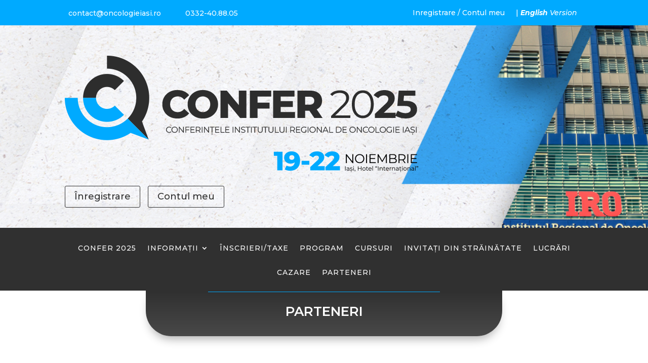

--- FILE ---
content_type: text/css
request_url: https://oncologieiasi.ro/wp-content/et-cache/9385/et-core-unified-9385.min.css?ver=1769009178
body_size: -66
content:
.single .et_pb_post{margin-bottom:0;padding-bottom:0}.et_full_width_page #left-area{padding-bottom:0}

--- FILE ---
content_type: application/x-javascript; charset=utf-8
request_url: https://consent.cookiebot.com/c735d6f3-82fa-401a-8c22-6cddfa2904e9/cc.js?renew=false&referer=oncologieiasi.ro&dnt=false&init=false
body_size: 210
content:
if(console){var cookiedomainwarning='Error: The domain ONCOLOGIEIASI.RO is not authorized to show the cookie banner for domain group ID c735d6f3-82fa-401a-8c22-6cddfa2904e9. Please add it to the domain group in the Cookiebot Manager to authorize the domain.';if(typeof console.warn === 'function'){console.warn(cookiedomainwarning)}else{console.log(cookiedomainwarning)}};